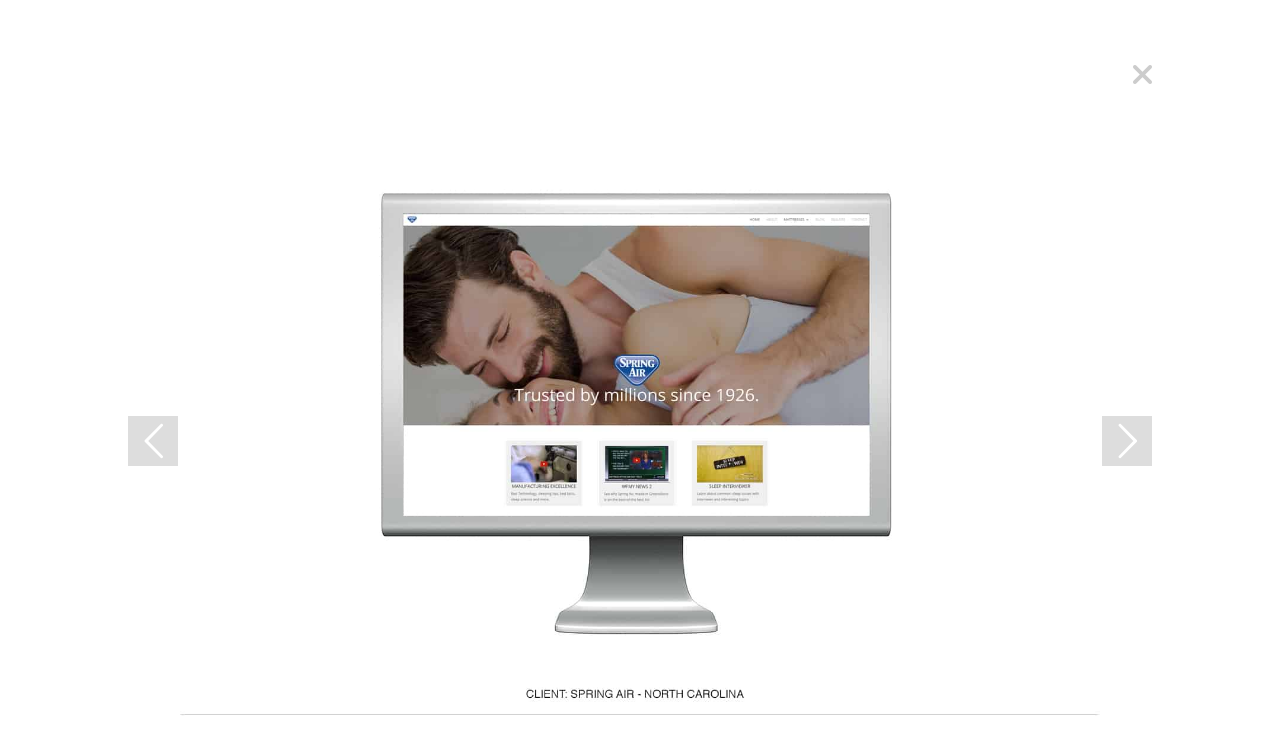

--- FILE ---
content_type: text/html; charset=UTF-8
request_url: https://fusionmarketing.com/websites/
body_size: 16172
content:
<!DOCTYPE html>
<html lang="en-US">
<head>
<meta charset="UTF-8" />
<meta http-equiv="X-UA-Compatible" content="IE=edge">
<link rel="pingback" href="https://fusionmarketing.com/xmlrpc.php" />
<script type="text/javascript">
document.documentElement.className = 'js';
</script>
<title>Websites | Fusion Marketing</title>
<link rel="preconnect" href="https://fonts.gstatic.com" crossorigin /><style id="et-builder-googlefonts-cached-inline">/* Original: https://fonts.googleapis.com/css?family=Oswald:200,300,regular,500,600,700|Source+Sans+Pro:200,200italic,300,300italic,regular,italic,600,600italic,700,700italic,900,900italic&#038;subset=cyrillic,cyrillic-ext,latin,latin-ext,vietnamese,greek,greek-ext&#038;display=swap *//* User Agent: Mozilla/5.0 (Unknown; Linux x86_64) AppleWebKit/538.1 (KHTML, like Gecko) Safari/538.1 Daum/4.1 */@font-face {font-family: 'Oswald';font-style: normal;font-weight: 200;font-display: swap;src: url(https://fonts.gstatic.com/s/oswald/v56/TK3_WkUHHAIjg75cFRf3bXL8LICs13FvgUE.ttf) format('truetype');}@font-face {font-family: 'Oswald';font-style: normal;font-weight: 300;font-display: swap;src: url(https://fonts.gstatic.com/s/oswald/v56/TK3_WkUHHAIjg75cFRf3bXL8LICs169vgUE.ttf) format('truetype');}@font-face {font-family: 'Oswald';font-style: normal;font-weight: 400;font-display: swap;src: url(https://fonts.gstatic.com/s/oswald/v56/TK3_WkUHHAIjg75cFRf3bXL8LICs1_FvgUE.ttf) format('truetype');}@font-face {font-family: 'Oswald';font-style: normal;font-weight: 500;font-display: swap;src: url(https://fonts.gstatic.com/s/oswald/v56/TK3_WkUHHAIjg75cFRf3bXL8LICs18NvgUE.ttf) format('truetype');}@font-face {font-family: 'Oswald';font-style: normal;font-weight: 600;font-display: swap;src: url(https://fonts.gstatic.com/s/oswald/v56/TK3_WkUHHAIjg75cFRf3bXL8LICs1y9ogUE.ttf) format('truetype');}@font-face {font-family: 'Oswald';font-style: normal;font-weight: 700;font-display: swap;src: url(https://fonts.gstatic.com/s/oswald/v56/TK3_WkUHHAIjg75cFRf3bXL8LICs1xZogUE.ttf) format('truetype');}@font-face {font-family: 'Source Sans Pro';font-style: italic;font-weight: 200;font-display: swap;src: url(https://fonts.gstatic.com/s/sourcesanspro/v22/6xKwdSBYKcSV-LCoeQqfX1RYOo3qPZYokRdr.ttf) format('truetype');}@font-face {font-family: 'Source Sans Pro';font-style: italic;font-weight: 300;font-display: swap;src: url(https://fonts.gstatic.com/s/sourcesanspro/v22/6xKwdSBYKcSV-LCoeQqfX1RYOo3qPZZMkhdr.ttf) format('truetype');}@font-face {font-family: 'Source Sans Pro';font-style: italic;font-weight: 400;font-display: swap;src: url(https://fonts.gstatic.com/s/sourcesanspro/v22/6xK1dSBYKcSV-LCoeQqfX1RYOo3qPa7g.ttf) format('truetype');}@font-face {font-family: 'Source Sans Pro';font-style: italic;font-weight: 600;font-display: swap;src: url(https://fonts.gstatic.com/s/sourcesanspro/v22/6xKwdSBYKcSV-LCoeQqfX1RYOo3qPZY4lBdr.ttf) format('truetype');}@font-face {font-family: 'Source Sans Pro';font-style: italic;font-weight: 700;font-display: swap;src: url(https://fonts.gstatic.com/s/sourcesanspro/v22/6xKwdSBYKcSV-LCoeQqfX1RYOo3qPZZclRdr.ttf) format('truetype');}@font-face {font-family: 'Source Sans Pro';font-style: italic;font-weight: 900;font-display: swap;src: url(https://fonts.gstatic.com/s/sourcesanspro/v22/6xKwdSBYKcSV-LCoeQqfX1RYOo3qPZZklxdr.ttf) format('truetype');}@font-face {font-family: 'Source Sans Pro';font-style: normal;font-weight: 200;font-display: swap;src: url(https://fonts.gstatic.com/s/sourcesanspro/v22/6xKydSBYKcSV-LCoeQqfX1RYOo3i94_AkA.ttf) format('truetype');}@font-face {font-family: 'Source Sans Pro';font-style: normal;font-weight: 300;font-display: swap;src: url(https://fonts.gstatic.com/s/sourcesanspro/v22/6xKydSBYKcSV-LCoeQqfX1RYOo3ik4zAkA.ttf) format('truetype');}@font-face {font-family: 'Source Sans Pro';font-style: normal;font-weight: 400;font-display: swap;src: url(https://fonts.gstatic.com/s/sourcesanspro/v22/6xK3dSBYKcSV-LCoeQqfX1RYOo3aPw.ttf) format('truetype');}@font-face {font-family: 'Source Sans Pro';font-style: normal;font-weight: 600;font-display: swap;src: url(https://fonts.gstatic.com/s/sourcesanspro/v22/6xKydSBYKcSV-LCoeQqfX1RYOo3i54rAkA.ttf) format('truetype');}@font-face {font-family: 'Source Sans Pro';font-style: normal;font-weight: 700;font-display: swap;src: url(https://fonts.gstatic.com/s/sourcesanspro/v22/6xKydSBYKcSV-LCoeQqfX1RYOo3ig4vAkA.ttf) format('truetype');}@font-face {font-family: 'Source Sans Pro';font-style: normal;font-weight: 900;font-display: swap;src: url(https://fonts.gstatic.com/s/sourcesanspro/v22/6xKydSBYKcSV-LCoeQqfX1RYOo3iu4nAkA.ttf) format('truetype');}/* User Agent: Mozilla/5.0 (Windows NT 6.1; WOW64; rv:27.0) Gecko/20100101 Firefox/27.0 */@font-face {font-family: 'Oswald';font-style: normal;font-weight: 200;font-display: swap;src: url(https://fonts.gstatic.com/s/oswald/v56/TK3_WkUHHAIjg75cFRf3bXL8LICs13FvgUI.woff) format('woff');}@font-face {font-family: 'Oswald';font-style: normal;font-weight: 300;font-display: swap;src: url(https://fonts.gstatic.com/s/oswald/v56/TK3_WkUHHAIjg75cFRf3bXL8LICs169vgUI.woff) format('woff');}@font-face {font-family: 'Oswald';font-style: normal;font-weight: 400;font-display: swap;src: url(https://fonts.gstatic.com/s/oswald/v56/TK3_WkUHHAIjg75cFRf3bXL8LICs1_FvgUI.woff) format('woff');}@font-face {font-family: 'Oswald';font-style: normal;font-weight: 500;font-display: swap;src: url(https://fonts.gstatic.com/s/oswald/v56/TK3_WkUHHAIjg75cFRf3bXL8LICs18NvgUI.woff) format('woff');}@font-face {font-family: 'Oswald';font-style: normal;font-weight: 600;font-display: swap;src: url(https://fonts.gstatic.com/s/oswald/v56/TK3_WkUHHAIjg75cFRf3bXL8LICs1y9ogUI.woff) format('woff');}@font-face {font-family: 'Oswald';font-style: normal;font-weight: 700;font-display: swap;src: url(https://fonts.gstatic.com/s/oswald/v56/TK3_WkUHHAIjg75cFRf3bXL8LICs1xZogUI.woff) format('woff');}@font-face {font-family: 'Source Sans Pro';font-style: italic;font-weight: 200;font-display: swap;src: url(https://fonts.gstatic.com/s/sourcesanspro/v22/6xKwdSBYKcSV-LCoeQqfX1RYOo3qPZYokRdo.woff) format('woff');}@font-face {font-family: 'Source Sans Pro';font-style: italic;font-weight: 300;font-display: swap;src: url(https://fonts.gstatic.com/s/sourcesanspro/v22/6xKwdSBYKcSV-LCoeQqfX1RYOo3qPZZMkhdo.woff) format('woff');}@font-face {font-family: 'Source Sans Pro';font-style: italic;font-weight: 400;font-display: swap;src: url(https://fonts.gstatic.com/s/sourcesanspro/v22/6xK1dSBYKcSV-LCoeQqfX1RYOo3qPa7j.woff) format('woff');}@font-face {font-family: 'Source Sans Pro';font-style: italic;font-weight: 600;font-display: swap;src: url(https://fonts.gstatic.com/s/sourcesanspro/v22/6xKwdSBYKcSV-LCoeQqfX1RYOo3qPZY4lBdo.woff) format('woff');}@font-face {font-family: 'Source Sans Pro';font-style: italic;font-weight: 700;font-display: swap;src: url(https://fonts.gstatic.com/s/sourcesanspro/v22/6xKwdSBYKcSV-LCoeQqfX1RYOo3qPZZclRdo.woff) format('woff');}@font-face {font-family: 'Source Sans Pro';font-style: italic;font-weight: 900;font-display: swap;src: url(https://fonts.gstatic.com/s/sourcesanspro/v22/6xKwdSBYKcSV-LCoeQqfX1RYOo3qPZZklxdo.woff) format('woff');}@font-face {font-family: 'Source Sans Pro';font-style: normal;font-weight: 200;font-display: swap;src: url(https://fonts.gstatic.com/s/sourcesanspro/v22/6xKydSBYKcSV-LCoeQqfX1RYOo3i94_Akw.woff) format('woff');}@font-face {font-family: 'Source Sans Pro';font-style: normal;font-weight: 300;font-display: swap;src: url(https://fonts.gstatic.com/s/sourcesanspro/v22/6xKydSBYKcSV-LCoeQqfX1RYOo3ik4zAkw.woff) format('woff');}@font-face {font-family: 'Source Sans Pro';font-style: normal;font-weight: 400;font-display: swap;src: url(https://fonts.gstatic.com/s/sourcesanspro/v22/6xK3dSBYKcSV-LCoeQqfX1RYOo3aPA.woff) format('woff');}@font-face {font-family: 'Source Sans Pro';font-style: normal;font-weight: 600;font-display: swap;src: url(https://fonts.gstatic.com/s/sourcesanspro/v22/6xKydSBYKcSV-LCoeQqfX1RYOo3i54rAkw.woff) format('woff');}@font-face {font-family: 'Source Sans Pro';font-style: normal;font-weight: 700;font-display: swap;src: url(https://fonts.gstatic.com/s/sourcesanspro/v22/6xKydSBYKcSV-LCoeQqfX1RYOo3ig4vAkw.woff) format('woff');}@font-face {font-family: 'Source Sans Pro';font-style: normal;font-weight: 900;font-display: swap;src: url(https://fonts.gstatic.com/s/sourcesanspro/v22/6xKydSBYKcSV-LCoeQqfX1RYOo3iu4nAkw.woff) format('woff');}/* User Agent: Mozilla/5.0 (Windows NT 6.3; rv:39.0) Gecko/20100101 Firefox/39.0 */@font-face {font-family: 'Oswald';font-style: normal;font-weight: 200;font-display: swap;src: url(https://fonts.gstatic.com/s/oswald/v56/TK3_WkUHHAIjg75cFRf3bXL8LICs13FvgUQ.woff2) format('woff2');}@font-face {font-family: 'Oswald';font-style: normal;font-weight: 300;font-display: swap;src: url(https://fonts.gstatic.com/s/oswald/v56/TK3_WkUHHAIjg75cFRf3bXL8LICs169vgUQ.woff2) format('woff2');}@font-face {font-family: 'Oswald';font-style: normal;font-weight: 400;font-display: swap;src: url(https://fonts.gstatic.com/s/oswald/v56/TK3_WkUHHAIjg75cFRf3bXL8LICs1_FvgUQ.woff2) format('woff2');}@font-face {font-family: 'Oswald';font-style: normal;font-weight: 500;font-display: swap;src: url(https://fonts.gstatic.com/s/oswald/v56/TK3_WkUHHAIjg75cFRf3bXL8LICs18NvgUQ.woff2) format('woff2');}@font-face {font-family: 'Oswald';font-style: normal;font-weight: 600;font-display: swap;src: url(https://fonts.gstatic.com/s/oswald/v56/TK3_WkUHHAIjg75cFRf3bXL8LICs1y9ogUQ.woff2) format('woff2');}@font-face {font-family: 'Oswald';font-style: normal;font-weight: 700;font-display: swap;src: url(https://fonts.gstatic.com/s/oswald/v56/TK3_WkUHHAIjg75cFRf3bXL8LICs1xZogUQ.woff2) format('woff2');}@font-face {font-family: 'Source Sans Pro';font-style: italic;font-weight: 200;font-display: swap;src: url(https://fonts.gstatic.com/s/sourcesanspro/v22/6xKwdSBYKcSV-LCoeQqfX1RYOo3qPZYokRdu.woff2) format('woff2');}@font-face {font-family: 'Source Sans Pro';font-style: italic;font-weight: 300;font-display: swap;src: url(https://fonts.gstatic.com/s/sourcesanspro/v22/6xKwdSBYKcSV-LCoeQqfX1RYOo3qPZZMkhdu.woff2) format('woff2');}@font-face {font-family: 'Source Sans Pro';font-style: italic;font-weight: 400;font-display: swap;src: url(https://fonts.gstatic.com/s/sourcesanspro/v22/6xK1dSBYKcSV-LCoeQqfX1RYOo3qPa7l.woff2) format('woff2');}@font-face {font-family: 'Source Sans Pro';font-style: italic;font-weight: 600;font-display: swap;src: url(https://fonts.gstatic.com/s/sourcesanspro/v22/6xKwdSBYKcSV-LCoeQqfX1RYOo3qPZY4lBdu.woff2) format('woff2');}@font-face {font-family: 'Source Sans Pro';font-style: italic;font-weight: 700;font-display: swap;src: url(https://fonts.gstatic.com/s/sourcesanspro/v22/6xKwdSBYKcSV-LCoeQqfX1RYOo3qPZZclRdu.woff2) format('woff2');}@font-face {font-family: 'Source Sans Pro';font-style: italic;font-weight: 900;font-display: swap;src: url(https://fonts.gstatic.com/s/sourcesanspro/v22/6xKwdSBYKcSV-LCoeQqfX1RYOo3qPZZklxdu.woff2) format('woff2');}@font-face {font-family: 'Source Sans Pro';font-style: normal;font-weight: 200;font-display: swap;src: url(https://fonts.gstatic.com/s/sourcesanspro/v22/6xKydSBYKcSV-LCoeQqfX1RYOo3i94_AlQ.woff2) format('woff2');}@font-face {font-family: 'Source Sans Pro';font-style: normal;font-weight: 300;font-display: swap;src: url(https://fonts.gstatic.com/s/sourcesanspro/v22/6xKydSBYKcSV-LCoeQqfX1RYOo3ik4zAlQ.woff2) format('woff2');}@font-face {font-family: 'Source Sans Pro';font-style: normal;font-weight: 400;font-display: swap;src: url(https://fonts.gstatic.com/s/sourcesanspro/v22/6xK3dSBYKcSV-LCoeQqfX1RYOo3aOg.woff2) format('woff2');}@font-face {font-family: 'Source Sans Pro';font-style: normal;font-weight: 600;font-display: swap;src: url(https://fonts.gstatic.com/s/sourcesanspro/v22/6xKydSBYKcSV-LCoeQqfX1RYOo3i54rAlQ.woff2) format('woff2');}@font-face {font-family: 'Source Sans Pro';font-style: normal;font-weight: 700;font-display: swap;src: url(https://fonts.gstatic.com/s/sourcesanspro/v22/6xKydSBYKcSV-LCoeQqfX1RYOo3ig4vAlQ.woff2) format('woff2');}@font-face {font-family: 'Source Sans Pro';font-style: normal;font-weight: 900;font-display: swap;src: url(https://fonts.gstatic.com/s/sourcesanspro/v22/6xKydSBYKcSV-LCoeQqfX1RYOo3iu4nAlQ.woff2) format('woff2');}</style><meta name='robots' content='max-image-preview:large' />
<script type="text/javascript">
let jqueryParams=[],jQuery=function(r){return jqueryParams=[...jqueryParams,r],jQuery},$=function(r){return jqueryParams=[...jqueryParams,r],$};window.jQuery=jQuery,window.$=jQuery;let customHeadScripts=!1;jQuery.fn=jQuery.prototype={},$.fn=jQuery.prototype={},jQuery.noConflict=function(r){if(window.jQuery)return jQuery=window.jQuery,$=window.jQuery,customHeadScripts=!0,jQuery.noConflict},jQuery.ready=function(r){jqueryParams=[...jqueryParams,r]},$.ready=function(r){jqueryParams=[...jqueryParams,r]},jQuery.load=function(r){jqueryParams=[...jqueryParams,r]},$.load=function(r){jqueryParams=[...jqueryParams,r]},jQuery.fn.ready=function(r){jqueryParams=[...jqueryParams,r]},$.fn.ready=function(r){jqueryParams=[...jqueryParams,r]};</script><link rel='dns-prefetch' href='//netdna.bootstrapcdn.com' />
<link rel='dns-prefetch' href='//use.fontawesome.com' />
<link rel="alternate" type="application/rss+xml" title="Fusion Marketing &raquo; Feed" href="https://fusionmarketing.com/feed/" />
<link rel="alternate" type="application/rss+xml" title="Fusion Marketing &raquo; Comments Feed" href="https://fusionmarketing.com/comments/feed/" />
<meta content="Divi Child v.1.0" name="generator"/><style id='wp-block-library-theme-inline-css' type='text/css'>
.wp-block-audio :where(figcaption){color:#555;font-size:13px;text-align:center}.is-dark-theme .wp-block-audio :where(figcaption){color:#ffffffa6}.wp-block-audio{margin:0 0 1em}.wp-block-code{border:1px solid #ccc;border-radius:4px;font-family:Menlo,Consolas,monaco,monospace;padding:.8em 1em}.wp-block-embed :where(figcaption){color:#555;font-size:13px;text-align:center}.is-dark-theme .wp-block-embed :where(figcaption){color:#ffffffa6}.wp-block-embed{margin:0 0 1em}.blocks-gallery-caption{color:#555;font-size:13px;text-align:center}.is-dark-theme .blocks-gallery-caption{color:#ffffffa6}:root :where(.wp-block-image figcaption){color:#555;font-size:13px;text-align:center}.is-dark-theme :root :where(.wp-block-image figcaption){color:#ffffffa6}.wp-block-image{margin:0 0 1em}.wp-block-pullquote{border-bottom:4px solid;border-top:4px solid;color:currentColor;margin-bottom:1.75em}.wp-block-pullquote cite,.wp-block-pullquote footer,.wp-block-pullquote__citation{color:currentColor;font-size:.8125em;font-style:normal;text-transform:uppercase}.wp-block-quote{border-left:.25em solid;margin:0 0 1.75em;padding-left:1em}.wp-block-quote cite,.wp-block-quote footer{color:currentColor;font-size:.8125em;font-style:normal;position:relative}.wp-block-quote:where(.has-text-align-right){border-left:none;border-right:.25em solid;padding-left:0;padding-right:1em}.wp-block-quote:where(.has-text-align-center){border:none;padding-left:0}.wp-block-quote.is-large,.wp-block-quote.is-style-large,.wp-block-quote:where(.is-style-plain){border:none}.wp-block-search .wp-block-search__label{font-weight:700}.wp-block-search__button{border:1px solid #ccc;padding:.375em .625em}:where(.wp-block-group.has-background){padding:1.25em 2.375em}.wp-block-separator.has-css-opacity{opacity:.4}.wp-block-separator{border:none;border-bottom:2px solid;margin-left:auto;margin-right:auto}.wp-block-separator.has-alpha-channel-opacity{opacity:1}.wp-block-separator:not(.is-style-wide):not(.is-style-dots){width:100px}.wp-block-separator.has-background:not(.is-style-dots){border-bottom:none;height:1px}.wp-block-separator.has-background:not(.is-style-wide):not(.is-style-dots){height:2px}.wp-block-table{margin:0 0 1em}.wp-block-table td,.wp-block-table th{word-break:normal}.wp-block-table :where(figcaption){color:#555;font-size:13px;text-align:center}.is-dark-theme .wp-block-table :where(figcaption){color:#ffffffa6}.wp-block-video :where(figcaption){color:#555;font-size:13px;text-align:center}.is-dark-theme .wp-block-video :where(figcaption){color:#ffffffa6}.wp-block-video{margin:0 0 1em}:root :where(.wp-block-template-part.has-background){margin-bottom:0;margin-top:0;padding:1.25em 2.375em}
</style>
<!-- <link rel='stylesheet' id='font-awesome-svg-styles-css' href='https://fusionmarketing.com/wp-content/uploads/font-awesome/v6.1.1/css/svg-with-js.css' type='text/css' media='all' /> -->
<link rel="stylesheet" type="text/css" href="//fusionmarketing.com/wp-content/cache/wpfc-minified/qk8x7u4w/9mqi7.css" media="all"/>
<style id='font-awesome-svg-styles-inline-css' type='text/css'>
.wp-block-font-awesome-icon svg::before,
.wp-rich-text-font-awesome-icon svg::before {content: unset;}
</style>
<style id='global-styles-inline-css' type='text/css'>
:root{--wp--preset--aspect-ratio--square: 1;--wp--preset--aspect-ratio--4-3: 4/3;--wp--preset--aspect-ratio--3-4: 3/4;--wp--preset--aspect-ratio--3-2: 3/2;--wp--preset--aspect-ratio--2-3: 2/3;--wp--preset--aspect-ratio--16-9: 16/9;--wp--preset--aspect-ratio--9-16: 9/16;--wp--preset--color--black: #000000;--wp--preset--color--cyan-bluish-gray: #abb8c3;--wp--preset--color--white: #ffffff;--wp--preset--color--pale-pink: #f78da7;--wp--preset--color--vivid-red: #cf2e2e;--wp--preset--color--luminous-vivid-orange: #ff6900;--wp--preset--color--luminous-vivid-amber: #fcb900;--wp--preset--color--light-green-cyan: #7bdcb5;--wp--preset--color--vivid-green-cyan: #00d084;--wp--preset--color--pale-cyan-blue: #8ed1fc;--wp--preset--color--vivid-cyan-blue: #0693e3;--wp--preset--color--vivid-purple: #9b51e0;--wp--preset--gradient--vivid-cyan-blue-to-vivid-purple: linear-gradient(135deg,rgba(6,147,227,1) 0%,rgb(155,81,224) 100%);--wp--preset--gradient--light-green-cyan-to-vivid-green-cyan: linear-gradient(135deg,rgb(122,220,180) 0%,rgb(0,208,130) 100%);--wp--preset--gradient--luminous-vivid-amber-to-luminous-vivid-orange: linear-gradient(135deg,rgba(252,185,0,1) 0%,rgba(255,105,0,1) 100%);--wp--preset--gradient--luminous-vivid-orange-to-vivid-red: linear-gradient(135deg,rgba(255,105,0,1) 0%,rgb(207,46,46) 100%);--wp--preset--gradient--very-light-gray-to-cyan-bluish-gray: linear-gradient(135deg,rgb(238,238,238) 0%,rgb(169,184,195) 100%);--wp--preset--gradient--cool-to-warm-spectrum: linear-gradient(135deg,rgb(74,234,220) 0%,rgb(151,120,209) 20%,rgb(207,42,186) 40%,rgb(238,44,130) 60%,rgb(251,105,98) 80%,rgb(254,248,76) 100%);--wp--preset--gradient--blush-light-purple: linear-gradient(135deg,rgb(255,206,236) 0%,rgb(152,150,240) 100%);--wp--preset--gradient--blush-bordeaux: linear-gradient(135deg,rgb(254,205,165) 0%,rgb(254,45,45) 50%,rgb(107,0,62) 100%);--wp--preset--gradient--luminous-dusk: linear-gradient(135deg,rgb(255,203,112) 0%,rgb(199,81,192) 50%,rgb(65,88,208) 100%);--wp--preset--gradient--pale-ocean: linear-gradient(135deg,rgb(255,245,203) 0%,rgb(182,227,212) 50%,rgb(51,167,181) 100%);--wp--preset--gradient--electric-grass: linear-gradient(135deg,rgb(202,248,128) 0%,rgb(113,206,126) 100%);--wp--preset--gradient--midnight: linear-gradient(135deg,rgb(2,3,129) 0%,rgb(40,116,252) 100%);--wp--preset--font-size--small: 13px;--wp--preset--font-size--medium: 20px;--wp--preset--font-size--large: 36px;--wp--preset--font-size--x-large: 42px;--wp--preset--spacing--20: 0.44rem;--wp--preset--spacing--30: 0.67rem;--wp--preset--spacing--40: 1rem;--wp--preset--spacing--50: 1.5rem;--wp--preset--spacing--60: 2.25rem;--wp--preset--spacing--70: 3.38rem;--wp--preset--spacing--80: 5.06rem;--wp--preset--shadow--natural: 6px 6px 9px rgba(0, 0, 0, 0.2);--wp--preset--shadow--deep: 12px 12px 50px rgba(0, 0, 0, 0.4);--wp--preset--shadow--sharp: 6px 6px 0px rgba(0, 0, 0, 0.2);--wp--preset--shadow--outlined: 6px 6px 0px -3px rgba(255, 255, 255, 1), 6px 6px rgba(0, 0, 0, 1);--wp--preset--shadow--crisp: 6px 6px 0px rgba(0, 0, 0, 1);}:root { --wp--style--global--content-size: 823px;--wp--style--global--wide-size: 1080px; }:where(body) { margin: 0; }.wp-site-blocks > .alignleft { float: left; margin-right: 2em; }.wp-site-blocks > .alignright { float: right; margin-left: 2em; }.wp-site-blocks > .aligncenter { justify-content: center; margin-left: auto; margin-right: auto; }:where(.is-layout-flex){gap: 0.5em;}:where(.is-layout-grid){gap: 0.5em;}.is-layout-flow > .alignleft{float: left;margin-inline-start: 0;margin-inline-end: 2em;}.is-layout-flow > .alignright{float: right;margin-inline-start: 2em;margin-inline-end: 0;}.is-layout-flow > .aligncenter{margin-left: auto !important;margin-right: auto !important;}.is-layout-constrained > .alignleft{float: left;margin-inline-start: 0;margin-inline-end: 2em;}.is-layout-constrained > .alignright{float: right;margin-inline-start: 2em;margin-inline-end: 0;}.is-layout-constrained > .aligncenter{margin-left: auto !important;margin-right: auto !important;}.is-layout-constrained > :where(:not(.alignleft):not(.alignright):not(.alignfull)){max-width: var(--wp--style--global--content-size);margin-left: auto !important;margin-right: auto !important;}.is-layout-constrained > .alignwide{max-width: var(--wp--style--global--wide-size);}body .is-layout-flex{display: flex;}.is-layout-flex{flex-wrap: wrap;align-items: center;}.is-layout-flex > :is(*, div){margin: 0;}body .is-layout-grid{display: grid;}.is-layout-grid > :is(*, div){margin: 0;}body{padding-top: 0px;padding-right: 0px;padding-bottom: 0px;padding-left: 0px;}:root :where(.wp-element-button, .wp-block-button__link){background-color: #32373c;border-width: 0;color: #fff;font-family: inherit;font-size: inherit;line-height: inherit;padding: calc(0.667em + 2px) calc(1.333em + 2px);text-decoration: none;}.has-black-color{color: var(--wp--preset--color--black) !important;}.has-cyan-bluish-gray-color{color: var(--wp--preset--color--cyan-bluish-gray) !important;}.has-white-color{color: var(--wp--preset--color--white) !important;}.has-pale-pink-color{color: var(--wp--preset--color--pale-pink) !important;}.has-vivid-red-color{color: var(--wp--preset--color--vivid-red) !important;}.has-luminous-vivid-orange-color{color: var(--wp--preset--color--luminous-vivid-orange) !important;}.has-luminous-vivid-amber-color{color: var(--wp--preset--color--luminous-vivid-amber) !important;}.has-light-green-cyan-color{color: var(--wp--preset--color--light-green-cyan) !important;}.has-vivid-green-cyan-color{color: var(--wp--preset--color--vivid-green-cyan) !important;}.has-pale-cyan-blue-color{color: var(--wp--preset--color--pale-cyan-blue) !important;}.has-vivid-cyan-blue-color{color: var(--wp--preset--color--vivid-cyan-blue) !important;}.has-vivid-purple-color{color: var(--wp--preset--color--vivid-purple) !important;}.has-black-background-color{background-color: var(--wp--preset--color--black) !important;}.has-cyan-bluish-gray-background-color{background-color: var(--wp--preset--color--cyan-bluish-gray) !important;}.has-white-background-color{background-color: var(--wp--preset--color--white) !important;}.has-pale-pink-background-color{background-color: var(--wp--preset--color--pale-pink) !important;}.has-vivid-red-background-color{background-color: var(--wp--preset--color--vivid-red) !important;}.has-luminous-vivid-orange-background-color{background-color: var(--wp--preset--color--luminous-vivid-orange) !important;}.has-luminous-vivid-amber-background-color{background-color: var(--wp--preset--color--luminous-vivid-amber) !important;}.has-light-green-cyan-background-color{background-color: var(--wp--preset--color--light-green-cyan) !important;}.has-vivid-green-cyan-background-color{background-color: var(--wp--preset--color--vivid-green-cyan) !important;}.has-pale-cyan-blue-background-color{background-color: var(--wp--preset--color--pale-cyan-blue) !important;}.has-vivid-cyan-blue-background-color{background-color: var(--wp--preset--color--vivid-cyan-blue) !important;}.has-vivid-purple-background-color{background-color: var(--wp--preset--color--vivid-purple) !important;}.has-black-border-color{border-color: var(--wp--preset--color--black) !important;}.has-cyan-bluish-gray-border-color{border-color: var(--wp--preset--color--cyan-bluish-gray) !important;}.has-white-border-color{border-color: var(--wp--preset--color--white) !important;}.has-pale-pink-border-color{border-color: var(--wp--preset--color--pale-pink) !important;}.has-vivid-red-border-color{border-color: var(--wp--preset--color--vivid-red) !important;}.has-luminous-vivid-orange-border-color{border-color: var(--wp--preset--color--luminous-vivid-orange) !important;}.has-luminous-vivid-amber-border-color{border-color: var(--wp--preset--color--luminous-vivid-amber) !important;}.has-light-green-cyan-border-color{border-color: var(--wp--preset--color--light-green-cyan) !important;}.has-vivid-green-cyan-border-color{border-color: var(--wp--preset--color--vivid-green-cyan) !important;}.has-pale-cyan-blue-border-color{border-color: var(--wp--preset--color--pale-cyan-blue) !important;}.has-vivid-cyan-blue-border-color{border-color: var(--wp--preset--color--vivid-cyan-blue) !important;}.has-vivid-purple-border-color{border-color: var(--wp--preset--color--vivid-purple) !important;}.has-vivid-cyan-blue-to-vivid-purple-gradient-background{background: var(--wp--preset--gradient--vivid-cyan-blue-to-vivid-purple) !important;}.has-light-green-cyan-to-vivid-green-cyan-gradient-background{background: var(--wp--preset--gradient--light-green-cyan-to-vivid-green-cyan) !important;}.has-luminous-vivid-amber-to-luminous-vivid-orange-gradient-background{background: var(--wp--preset--gradient--luminous-vivid-amber-to-luminous-vivid-orange) !important;}.has-luminous-vivid-orange-to-vivid-red-gradient-background{background: var(--wp--preset--gradient--luminous-vivid-orange-to-vivid-red) !important;}.has-very-light-gray-to-cyan-bluish-gray-gradient-background{background: var(--wp--preset--gradient--very-light-gray-to-cyan-bluish-gray) !important;}.has-cool-to-warm-spectrum-gradient-background{background: var(--wp--preset--gradient--cool-to-warm-spectrum) !important;}.has-blush-light-purple-gradient-background{background: var(--wp--preset--gradient--blush-light-purple) !important;}.has-blush-bordeaux-gradient-background{background: var(--wp--preset--gradient--blush-bordeaux) !important;}.has-luminous-dusk-gradient-background{background: var(--wp--preset--gradient--luminous-dusk) !important;}.has-pale-ocean-gradient-background{background: var(--wp--preset--gradient--pale-ocean) !important;}.has-electric-grass-gradient-background{background: var(--wp--preset--gradient--electric-grass) !important;}.has-midnight-gradient-background{background: var(--wp--preset--gradient--midnight) !important;}.has-small-font-size{font-size: var(--wp--preset--font-size--small) !important;}.has-medium-font-size{font-size: var(--wp--preset--font-size--medium) !important;}.has-large-font-size{font-size: var(--wp--preset--font-size--large) !important;}.has-x-large-font-size{font-size: var(--wp--preset--font-size--x-large) !important;}
:where(.wp-block-post-template.is-layout-flex){gap: 1.25em;}:where(.wp-block-post-template.is-layout-grid){gap: 1.25em;}
:where(.wp-block-columns.is-layout-flex){gap: 2em;}:where(.wp-block-columns.is-layout-grid){gap: 2em;}
:root :where(.wp-block-pullquote){font-size: 1.5em;line-height: 1.6;}
</style>
<!-- <link rel='stylesheet' id='dica-lightbox-styles-css' href='https://fusionmarketing.com/wp-content/plugins/dg-carousel/styles/light-box-styles.css' type='text/css' media='all' /> -->
<!-- <link rel='stylesheet' id='swipe-style-css' href='https://fusionmarketing.com/wp-content/plugins/dg-carousel/styles/swiper.min.css' type='text/css' media='all' /> -->
<!-- <link rel='stylesheet' id='preloader-plus-css' href='https://fusionmarketing.com/wp-content/plugins/preloader-plus/assets/css/preloader-plus.min.css' type='text/css' media='all' /> -->
<link rel="stylesheet" type="text/css" href="//fusionmarketing.com/wp-content/cache/wpfc-minified/eqn9aqys/c3qvb.css" media="all"/>
<style id='preloader-plus-inline-css' type='text/css'>
.preloader-plus {background-color: #ffffff; }body.complete > *:not(.preloader-plus),.preloader-plus {transition-duration: 1000ms,1000ms,0s; }.preloader-plus * {color: #65615F; }.preloader-plus.complete {opacity: 0; transform:  scale(1); transition-delay: 0s,0s,1000ms; }.preloader-plus .preloader-site-title {font-weight: bold; font-size: 50px; text-transform: none; }.preloader-plus #preloader-counter {font-weight: bold; font-size: 24px; }.preloader-plus .preloader-plus-custom-content {font-weight: bold; font-size: 24px; text-transform: none; }.preloader-plus-default-icons {width: 80px; height: 80px; }.preloader-plus .preloader-custom-img {animation: preloader-none 1500ms linear infinite; width: 250px; }.preloader-plus .prog-bar {height: 5px; background-color: #dd3333; }.preloader-plus .prog-bar-bg {height: 5px; background-color: #919191; }.preloader-plus .prog-bar-wrapper {top: 0; padding-top: 0; width: 100%; }
</style>
<style id='spai-fadein-inline-css' type='text/css'>
img[data-spai]{opacity: 0;} div.woocommerce-product-gallery img[data-spai]{opacity: 1;} img[data-spai-egr],img[data-spai-lazy-loaded],img[data-spai-upd] {transition: opacity .5s linear .2s;-webkit-transition: opacity .5s linear .2s;-moz-transition: opacity .5s linear .2s;-o-transition: opacity .5s linear .2s; opacity: 1;}
</style>
<!-- <link rel='stylesheet' id='testimonial-rotator-style-css' href='https://fusionmarketing.com/wp-content/plugins/testimonial-rotator/testimonial-rotator-style.css' type='text/css' media='all' /> -->
<link rel="stylesheet" type="text/css" href="//fusionmarketing.com/wp-content/cache/wpfc-minified/qhzifvft/c3qvb.css" media="all"/>
<link rel='stylesheet' id='font-awesome-css' href='//netdna.bootstrapcdn.com/font-awesome/latest/css/font-awesome.min.css' type='text/css' media='all' />
<link rel='stylesheet' id='font-awesome-official-css' href='https://use.fontawesome.com/releases/v6.1.1/css/all.css' type='text/css' media='all' integrity="sha384-/frq1SRXYH/bSyou/HUp/hib7RVN1TawQYja658FEOodR/FQBKVqT9Ol+Oz3Olq5" crossorigin="anonymous" />
<!-- <link rel='stylesheet' id='divi-carousel-styles-css' href='https://fusionmarketing.com/wp-content/plugins/dg-carousel/styles/style.min.css' type='text/css' media='all' /> -->
<!-- <link rel='stylesheet' id='revslider-divi-styles-css' href='https://fusionmarketing.com/wp-content/plugins/revslider/admin/includes/shortcode_generator/divi/styles/style.min.css' type='text/css' media='all' /> -->
<!-- <link rel='stylesheet' id='eticonfont-styles-css' href='https://fusionmarketing.com/wp-content/plugins/elegant-themes-icons/assets/css/etfonts-style.css' type='text/css' media='all' /> -->
<!-- <link rel='stylesheet' id='popup-maker-site-css' href='//fusionmarketing.com/wp-content/uploads/pum/pum-site-styles.css?generated=1742913581&#038;ver=1.20.4' type='text/css' media='all' /> -->
<!-- <link rel='stylesheet' id='divi-style-parent-css' href='https://fusionmarketing.com/wp-content/themes/Divi/style-static.min.css' type='text/css' media='all' /> -->
<!-- <link rel='stylesheet' id='divi-style-pum-css' href='https://fusionmarketing.com/wp-content/themes/divi-taylorsolutions/style.css' type='text/css' media='all' /> -->
<link rel="stylesheet" type="text/css" href="//fusionmarketing.com/wp-content/cache/wpfc-minified/1b52o5c8/9mqi7.css" media="all"/>
<link rel='stylesheet' id='font-awesome-official-v4shim-css' href='https://use.fontawesome.com/releases/v6.1.1/css/v4-shims.css' type='text/css' media='all' integrity="sha384-4Jczmr1SlicmtiAiHGxwWtSzLJAS97HzJsKGqfC0JtZktLrPXIux1u6GJNVRRqiN" crossorigin="anonymous" />
<script src='//fusionmarketing.com/wp-content/cache/wpfc-minified/2qtns2bs/c3qvb.js' type="text/javascript"></script>
<!-- <script type="text/javascript" src="https://fusionmarketing.com/wp-includes/js/jquery/jquery.min.js" id="jquery-core-js"></script> -->
<!-- <script type="text/javascript" src="https://fusionmarketing.com/wp-includes/js/jquery/jquery-migrate.min.js" id="jquery-migrate-js"></script> -->
<script type="text/javascript" id="jquery-js-after">
/* <![CDATA[ */
jqueryParams.length&&$.each(jqueryParams,function(e,r){if("function"==typeof r){var n=String(r);n.replace("$","jQuery");var a=new Function("return "+n)();$(document).ready(a)}});
/* ]]> */
</script>
<script type="text/javascript" id="preloader-plus-js-extra">
/* <![CDATA[ */
var preloader_plus = {"animation_delay":"500","animation_duration":"1000"};
/* ]]> */
</script>
<script src='//fusionmarketing.com/wp-content/cache/wpfc-minified/1s6uyjoy/c3qvb.js' type="text/javascript"></script>
<!-- <script type="text/javascript" src="https://fusionmarketing.com/wp-content/plugins/preloader-plus//assets/js/preloader-plus.min.js" id="preloader-plus-js"></script> -->
<!-- <script type="text/javascript" src="https://fusionmarketing.com/wp-content/plugins/testimonial-rotator/js/jquery.cycletwo.js" id="cycletwo-js"></script> -->
<!-- <script type="text/javascript" src="https://fusionmarketing.com/wp-content/plugins/testimonial-rotator/js/jquery.cycletwo.addons.js" id="cycletwo-addons-js"></script> -->
<link rel="https://api.w.org/" href="https://fusionmarketing.com/wp-json/" /><link rel="alternate" title="JSON" type="application/json" href="https://fusionmarketing.com/wp-json/wp/v2/pages/1016" /><link rel="EditURI" type="application/rsd+xml" title="RSD" href="https://fusionmarketing.com/xmlrpc.php?rsd" />
<meta name="generator" content="WordPress 6.7.2" />
<link rel="canonical" href="https://fusionmarketing.com/websites/" />
<link rel='shortlink' href='https://fusionmarketing.com/?p=1016' />
<link rel="alternate" title="oEmbed (JSON)" type="application/json+oembed" href="https://fusionmarketing.com/wp-json/oembed/1.0/embed?url=https%3A%2F%2Ffusionmarketing.com%2Fwebsites%2F" />
<link rel="alternate" title="oEmbed (XML)" type="text/xml+oembed" href="https://fusionmarketing.com/wp-json/oembed/1.0/embed?url=https%3A%2F%2Ffusionmarketing.com%2Fwebsites%2F&#038;format=xml" />
<script type="text/javascript">
(function(url){
if(/(?:Chrome\/26\.0\.1410\.63 Safari\/537\.31|WordfenceTestMonBot)/.test(navigator.userAgent)){ return; }
var addEvent = function(evt, handler) {
if (window.addEventListener) {
document.addEventListener(evt, handler, false);
} else if (window.attachEvent) {
document.attachEvent('on' + evt, handler);
}
};
var removeEvent = function(evt, handler) {
if (window.removeEventListener) {
document.removeEventListener(evt, handler, false);
} else if (window.detachEvent) {
document.detachEvent('on' + evt, handler);
}
};
var evts = 'contextmenu dblclick drag dragend dragenter dragleave dragover dragstart drop keydown keypress keyup mousedown mousemove mouseout mouseover mouseup mousewheel scroll'.split(' ');
var logHuman = function() {
if (window.wfLogHumanRan) { return; }
window.wfLogHumanRan = true;
var wfscr = document.createElement('script');
wfscr.type = 'text/javascript';
wfscr.async = true;
wfscr.src = url + '&r=' + Math.random();
(document.getElementsByTagName('head')[0]||document.getElementsByTagName('body')[0]).appendChild(wfscr);
for (var i = 0; i < evts.length; i++) {
removeEvent(evts[i], logHuman);
}
};
for (var i = 0; i < evts.length; i++) {
addEvent(evts[i], logHuman);
}
})('//fusionmarketing.com/?wordfence_lh=1&hid=B86C8AB9EC1B98B731FF86D394154A2A');
</script><meta name="viewport" content="width=device-width, initial-scale=1.0, maximum-scale=1.0, user-scalable=0" /><meta name="generator" content="Powered by Slider Revolution 6.6.16 - responsive, Mobile-Friendly Slider Plugin for WordPress with comfortable drag and drop interface." />
<script src='https://www.google.com/recaptcha/api.js'></script>
<!-- Global site tag (gtag.js) - Google Analytics -->
<script async src="https://www.googletagmanager.com/gtag/js?id=UA-135692427-1"></script>
<script>
window.dataLayer = window.dataLayer || [];
function gtag(){dataLayer.push(arguments);}
gtag('js', new Date());
gtag('config', 'UA-135692427-1');
</script>
<link rel="icon" href="https://cdn.shortpixel.ai/spai/q_lossy+ret_img+to_webp/fusionmarketing.com/wp-content/uploads/2019/11/cropped-Fusion-logo-3D-BALL-LOGO-2017-4-32x32.png" data-spai-egr="1" sizes="32x32" />
<link rel="icon" href="https://cdn.shortpixel.ai/spai/q_lossy+ret_img+to_webp/fusionmarketing.com/wp-content/uploads/2019/11/cropped-Fusion-logo-3D-BALL-LOGO-2017-4-192x192.png" data-spai-egr="1" sizes="192x192" />
<link rel="apple-touch-icon" href="https://cdn.shortpixel.ai/spai/q_lossy+ret_img+to_webp/fusionmarketing.com/wp-content/uploads/2019/11/cropped-Fusion-logo-3D-BALL-LOGO-2017-4-180x180.png" data-spai-egr="1" />
<meta name="msapplication-TileImage" content="https://fusionmarketing.com/wp-content/uploads/2019/11/cropped-Fusion-logo-3D-BALL-LOGO-2017-4-270x270.png" />
<script>function setREVStartSize(e){
//window.requestAnimationFrame(function() {
window.RSIW = window.RSIW===undefined ? window.innerWidth : window.RSIW;
window.RSIH = window.RSIH===undefined ? window.innerHeight : window.RSIH;
try {
var pw = document.getElementById(e.c).parentNode.offsetWidth,
newh;
pw = pw===0 || isNaN(pw) || (e.l=="fullwidth" || e.layout=="fullwidth") ? window.RSIW : pw;
e.tabw = e.tabw===undefined ? 0 : parseInt(e.tabw);
e.thumbw = e.thumbw===undefined ? 0 : parseInt(e.thumbw);
e.tabh = e.tabh===undefined ? 0 : parseInt(e.tabh);
e.thumbh = e.thumbh===undefined ? 0 : parseInt(e.thumbh);
e.tabhide = e.tabhide===undefined ? 0 : parseInt(e.tabhide);
e.thumbhide = e.thumbhide===undefined ? 0 : parseInt(e.thumbhide);
e.mh = e.mh===undefined || e.mh=="" || e.mh==="auto" ? 0 : parseInt(e.mh,0);
if(e.layout==="fullscreen" || e.l==="fullscreen")
newh = Math.max(e.mh,window.RSIH);
else{
e.gw = Array.isArray(e.gw) ? e.gw : [e.gw];
for (var i in e.rl) if (e.gw[i]===undefined || e.gw[i]===0) e.gw[i] = e.gw[i-1];
e.gh = e.el===undefined || e.el==="" || (Array.isArray(e.el) && e.el.length==0)? e.gh : e.el;
e.gh = Array.isArray(e.gh) ? e.gh : [e.gh];
for (var i in e.rl) if (e.gh[i]===undefined || e.gh[i]===0) e.gh[i] = e.gh[i-1];
var nl = new Array(e.rl.length),
ix = 0,
sl;
e.tabw = e.tabhide>=pw ? 0 : e.tabw;
e.thumbw = e.thumbhide>=pw ? 0 : e.thumbw;
e.tabh = e.tabhide>=pw ? 0 : e.tabh;
e.thumbh = e.thumbhide>=pw ? 0 : e.thumbh;
for (var i in e.rl) nl[i] = e.rl[i]<window.RSIW ? 0 : e.rl[i];
sl = nl[0];
for (var i in nl) if (sl>nl[i] && nl[i]>0) { sl = nl[i]; ix=i;}
var m = pw>(e.gw[ix]+e.tabw+e.thumbw) ? 1 : (pw-(e.tabw+e.thumbw)) / (e.gw[ix]);
newh =  (e.gh[ix] * m) + (e.tabh + e.thumbh);
}
var el = document.getElementById(e.c);
if (el!==null && el) el.style.height = newh+"px";
el = document.getElementById(e.c+"_wrapper");
if (el!==null && el) {
el.style.height = newh+"px";
el.style.display = "block";
}
} catch(e){
console.log("Failure at Presize of Slider:" + e)
}
//});
};</script>
<!-- <link rel="stylesheet" id="et-core-unified-1016-cached-inline-styles" href="https://fusionmarketing.com/wp-content/et-cache/1016/et-core-unified-1016.min.css?ver=1748848822" /> --><!-- <link rel="stylesheet" id="et-core-unified-deferred-1016-cached-inline-styles" href="https://fusionmarketing.com/wp-content/et-cache/1016/et-core-unified-deferred-1016.min.css?ver=1748848822" /> -->
<link rel="stylesheet" type="text/css" href="//fusionmarketing.com/wp-content/cache/wpfc-minified/fs2k80h1/ddov5.css" media="all"/><link href="https://cdn.shortpixel.ai" rel="preconnect" crossorigin></head>
<body class="page-template-default page page-id-1016 et_pb_button_helper_class et_transparent_nav et_fixed_nav et_show_nav et_hide_fixed_logo et_primary_nav_dropdown_animation_fade et_secondary_nav_dropdown_animation_fade et_header_style_centered et_pb_footer_columns4 et_cover_background et_pb_gutter osx et_pb_gutters3 et_pb_pagebuilder_layout et_no_sidebar et_divi_theme et-db">
<div id="page-container">
<header id="main-header" data-height-onload="66">
<div class="container clearfix et_menu_container">
<div class="logo_container">
<span class="logo_helper"></span>
<a href="https://fusionmarketing.com/">
<img src="[data-uri]" data-spai="1" width="399" height="57" alt="Fusion Marketing" id="logo" data-height-percentage="54" />
</a>
</div>
<div id="et-top-navigation" data-height="66" data-fixed-height="40">
<nav id="top-menu-nav">
<ul id="top-menu" class="nav">
<li ><a href="https://fusionmarketing.com/">Home</a></li>
<li class="page_item page-item-992"><a href="https://fusionmarketing.com/brand-identity/">Brand Identity</a></li>
<li class="page_item page-item-984"><a href="https://fusionmarketing.com/brochures/">Brochures</a></li>
<li class="page_item page-item-970"><a href="https://fusionmarketing.com/catalogs/">Catalogs</a></li>
<li class="page_item page-item-74"><a href="https://fusionmarketing.com/">Home</a></li>
<li class="page_item page-item-995"><a href="https://fusionmarketing.com/packaging-and-displays/">Packaging and Displays</a></li>
<li class="page_item page-item-1001"><a href="https://fusionmarketing.com/photography/">Photography</a></li>
<li class="page_item page-item-988"><a href="https://fusionmarketing.com/print-advertising/">Print Advertising</a></li>
<li class="page_item page-item-998"><a href="https://fusionmarketing.com/showroom-graphics/">Showroom Graphics</a></li>
<li class="page_item page-item-1016 current_page_item"><a href="https://fusionmarketing.com/websites/" aria-current="page">Websites</a></li>
</ul>
</nav>
<div id="et_top_search">
<span id="et_search_icon"></span>
</div>
<div id="et_mobile_nav_menu">
<div class="mobile_nav closed">
<span class="select_page">Select Page</span>
<span class="mobile_menu_bar mobile_menu_bar_toggle"></span>
</div>
</div>				</div> <!-- #et-top-navigation -->
</div> <!-- .container -->
<div class="et_search_outer">
<div class="container et_search_form_container">
<form role="search" method="get" class="et-search-form" action="https://fusionmarketing.com/">
<input type="search" class="et-search-field" placeholder="Search &hellip;" value="" name="s" title="Search for:" />					</form>
<span class="et_close_search_field"></span>
</div>
</div>
</header> <!-- #main-header -->
<div id="et-main-area">
<div id="main-content">
<article id="post-1016" class="post-1016 page type-page status-publish hentry">
<div class="entry-content">
<div class="et-l et-l--post">
<div class="et_builder_inner_content et_pb_gutters3"><div class="et_pb_section et_pb_section_0 et_section_regular" data-padding="0px|||" >
<div class="et_pb_row et_pb_row_0">
<div class="et_pb_column et_pb_column_4_4 et_pb_column_0  et_pb_css_mix_blend_mode_passthrough et-last-child">
<div class="et_pb_module et_pb_code et_pb_code_0">
<div class="et_pb_code_inner"><a style="color:#cccccc;font-size:30px; text-align:right; display:block;" href="https://fusionmarketing.com/#work"><i class="fa-solid fa-xmark"></i></a>
<!-- START web REVOLUTION SLIDER 6.6.16 --><p class="rs-p-wp-fix"></p>
<rs-module-wrap id="rev_slider_20_1_wrapper" data-source="gallery" style="visibility:hidden;background:transparent;padding:0;margin:0px auto;margin-top:0;margin-bottom:0;">
<rs-module id="rev_slider_20_1" style="" data-version="6.6.16">
<rs-slides style="overflow: hidden; position: absolute;">
<rs-slide style="position: absolute;" data-key="rs-560" data-title="Slide" data-thumb="//fusionmarketing.com/wp-content/uploads/2019/01/alfresco-100x50.jpg" data-link="//alfrescogrills.com/" data-tag="l" data-target="_blank" data-seoz="front" data-anim="adpr:false;" data-in="o:0;" data-out="a:false;">
<img decoding="async" src="//fusionmarketing.com/wp-content/plugins/revslider/public/assets/assets/dummy.png" alt="" title="Websites" class="rev-slidebg tp-rs-img rs-lazyload" data-lazyload="https://cdn.shortpixel.ai/spai/q_lossy+ret_img+to_webp/fusionmarketing.com/wp-content/uploads/2019/01/alfresco.jpg" data-spai-egr="1" data-no-retina>
<!---->						</rs-slide>
<rs-slide style="position: absolute;" data-key="rs-552" data-title="Slide" data-thumb="//fusionmarketing.com/wp-content/uploads/2017/08/web_3-100x50.jpg" data-link="//www.springairusa.com" data-tag="l" data-target="_blank" data-seoz="front" data-anim="adpr:false;">
<img decoding="async" src="//fusionmarketing.com/wp-content/plugins/revslider/public/assets/assets/dummy.png" alt="" title="Websites" class="rev-slidebg tp-rs-img rs-lazyload" data-lazyload="https://cdn.shortpixel.ai/spai/q_lossy+ret_img+to_webp/fusionmarketing.com/wp-content/uploads/2017/08/web_3.jpg" data-spai-egr="1" data-no-retina>
<!---->						</rs-slide>
<rs-slide style="position: absolute;" data-key="rs-561" data-title="Slide" data-thumb="//fusionmarketing.com/wp-content/uploads/2017/08/web_3-100x50.jpg" data-link="//www.springairusa.com" data-tag="l" data-target="_blank" data-seoz="front" data-anim="adpr:false;">
<img decoding="async" src="//fusionmarketing.com/wp-content/plugins/revslider/public/assets/assets/dummy.png" alt="" title="Websites" class="rev-slidebg tp-rs-img rs-lazyload" data-lazyload="https://cdn.shortpixel.ai/spai/q_lossy+ret_img+to_webp/fusionmarketing.com/wp-content/uploads/2017/08/web_3.jpg" data-spai-egr="1" data-no-retina>
<!---->						</rs-slide>
</rs-slides>
</rs-module>
<script>
setREVStartSize({c: 'rev_slider_20_1',rl:[1240,1024,778,480],el:[1184],gw:[1728],gh:[1184],type:'carousel',justify:'',layout:'fullwidth',mh:"0"});if (window.RS_MODULES!==undefined && window.RS_MODULES.modules!==undefined && window.RS_MODULES.modules["revslider201"]!==undefined) {window.RS_MODULES.modules["revslider201"].once = false;window.revapi20 = undefined;if (window.RS_MODULES.checkMinimal!==undefined) window.RS_MODULES.checkMinimal()}
</script>
</rs-module-wrap>
<!-- END REVOLUTION SLIDER -->
</div>
</div>
</div>
</div>
</div>		</div>
</div>
</div>
</article>
</div>

<footer id="main-footer">
<div id="footer-bottom">
<div class="container clearfix">
<div id="footer-info">©2021 Fusion Marketing. All Rights Reserved.</div>					</div>
</div>
</footer>
</div>
</div>
<script>
window.RS_MODULES = window.RS_MODULES || {};
window.RS_MODULES.modules = window.RS_MODULES.modules || {};
window.RS_MODULES.waiting = window.RS_MODULES.waiting || [];
window.RS_MODULES.defered = true;
window.RS_MODULES.moduleWaiting = window.RS_MODULES.moduleWaiting || {};
window.RS_MODULES.type = 'compiled';
</script>
<script>var jquery_placeholder_url = 'https://fusionmarketing.com/wp-content/plugins/gravity-forms-placeholder-support-add-on/jquery.placeholder-1.0.1.js';</script>		 <div class="preloader-plus"> 			 <div class="preloader-content"> 
<div class="lds-css ng-scope">
<div class="lds-dual-ring preloader-plus-default-icons">
<div></div>
</div>
<style type="text/css">@keyframes lds-dual-ring {
0% {
-webkit-transform: rotate(0);
transform: rotate(0);
}
100% {
-webkit-transform: rotate(360deg);
transform: rotate(360deg);
}
}
@-webkit-keyframes lds-dual-ring {
0% {
-webkit-transform: rotate(0);
transform: rotate(0);
}
100% {
-webkit-transform: rotate(360deg);
transform: rotate(360deg);
}
}
.lds-dual-ring div {
width: 100%;
height: 100%;
border-radius: 50%;
border: 8px solid #000;
border-color: #65615F transparent #65615F transparent;
-webkit-animation: lds-dual-ring 1s linear infinite;
animation: lds-dual-ring 1s linear infinite;
}
</style></div>
</div>
</div> <div 
id="pum-225" 
role="dialog" 
aria-modal="false"
class="pum pum-overlay pum-theme-219 pum-theme-default-theme popmake-overlay click_open" 
data-popmake="{&quot;id&quot;:225,&quot;slug&quot;:&quot;client-list&quot;,&quot;theme_id&quot;:219,&quot;cookies&quot;:[],&quot;triggers&quot;:[{&quot;type&quot;:&quot;click_open&quot;,&quot;settings&quot;:{&quot;extra_selectors&quot;:&quot;.clientList&quot;}}],&quot;mobile_disabled&quot;:null,&quot;tablet_disabled&quot;:null,&quot;meta&quot;:{&quot;display&quot;:{&quot;responsive_min_width&quot;:&quot;0%&quot;,&quot;responsive_max_width&quot;:&quot;100%&quot;,&quot;position_bottom&quot;:&quot;0&quot;,&quot;position_left&quot;:&quot;0&quot;,&quot;position_right&quot;:&quot;0&quot;,&quot;stackable&quot;:false,&quot;overlay_disabled&quot;:false,&quot;scrollable_content&quot;:false,&quot;disable_reposition&quot;:false,&quot;size&quot;:&quot;normal&quot;,&quot;responsive_min_width_unit&quot;:false,&quot;responsive_max_width_unit&quot;:false,&quot;custom_width&quot;:&quot;640px&quot;,&quot;custom_width_unit&quot;:false,&quot;custom_height&quot;:&quot;380px&quot;,&quot;custom_height_unit&quot;:false,&quot;custom_height_auto&quot;:false,&quot;location&quot;:&quot;center top&quot;,&quot;position_from_trigger&quot;:false,&quot;position_top&quot;:&quot;30&quot;,&quot;position_fixed&quot;:false,&quot;animation_type&quot;:&quot;fade&quot;,&quot;animation_speed&quot;:&quot;350&quot;,&quot;animation_origin&quot;:&quot;center top&quot;,&quot;overlay_zindex&quot;:false,&quot;zindex&quot;:&quot;1999999999&quot;},&quot;close&quot;:{&quot;text&quot;:&quot;&quot;,&quot;button_delay&quot;:&quot;0&quot;,&quot;overlay_click&quot;:false,&quot;esc_press&quot;:false,&quot;f4_press&quot;:false},&quot;click_open&quot;:[]}}">
<div id="popmake-225" class="pum-container popmake theme-219 pum-responsive pum-responsive-normal responsive size-normal">
<div class="pum-content popmake-content" tabindex="0">
<p style="text-align: center;margin-top:20px">Here are some of the industries in which we have specific experience,<br /> and the clients we have had the pleasure to work with.</p>
<p>&nbsp;</p>
<div id="clients">
<h4>Sporting Goods/Action Sports</h4>
<div class="leftBorder">Teva Footwear<br />
OP Watches<br />
Freestyle Watches<br />
Bison Sportlights<br />
Exkate Powerboards<br />
Nevin Wakeboard and Waterski Gear<br />
Essential Gear High-Tech Survival Tools<br />
Safe-Light Flashlights<br />
Ski-Tote Ski Accessories<br />
SnoZone<br />
World Ski Lines<br />
Windmill Stormproof Lighters<br />
Humvee (Licensed Products)<br />
Nebo Sports<br />
Stormkloth Thermal Fabric Products<br />
Alaska Rendezvous Heli-Guides<br />
UGG Footwear<br />
Simple Shoes<br />
Decker Outdoors Corporation</div>
<h4>Consumer Appliances</h4>
<div class="leftBorder">
Maytag<br />
Jenn-air<br />
Zephyr Venthoods<br />
Alfresco Grills<br />
Artisan Grills<br />
Urban Cultivator<br />
Heat N&#8217; Glo Fireplaces<br />
Bluestar Ranges<br />
Prizer Venthoods<br />
Vintage Luxury Appliances<br />
Enviromade Air Purification<br />
Lynx Professional Grills<br />
Dynasty/Jade Appliances<br />
Twin Eagles<br />
Prestige Venthoods<br />
PES Islands<br />
Horizon Environments<br />
Firestone Outdoor<br />
Brand Source<br />
Alvent Distributors<br />
Gourmet Professional<br />
Gentec<br />
Infinity Grills<br />
BKE Supply</div>
<h4>Commercial Appliances</h4>
<div class="leftBorder">
Omni Temp Refrigeration<br />
Bar Equipment Corporation of America<br />
PMG: Preferred Marketing Group<br />
Penguin Refrigeration<br />
Superior Equipment Solutions<br />
Adamation<br />
ACME</div>
<h4>Technology</h4>
<div class="leftBorder">
Ducommun Technologies<br />
UAMPS<br />
Kriana Corporation<br />
Remote MDx<br />
Cytec Industries<br />
Networld Solutions<br />
Strategic Data Systems<br />
Pacifica Technologies<br />
ITG Technology Group<br />
Home &amp; Office Technologies<br />
Advanced Hearing Products<br />
Suremark Medical Labels<br />
Peninsula Medical Imaging<br />
TMI Salt Pure<br />
Saltline USA<br />
Omstar Fuel<br />
iTalk Solar</div>
<h4>Professional Audio</h4>
<div class="leftBorder">Standel Amplifiers<br />
Requisite Audio</div>
<h4>Bedding</h4>
<div class="leftBorder">
Spring Air<br />
Nature&#8217;s Rest<br />
Chattam &amp; Wells<br />
Insta Comfort
</div>
<h4>Hospitality</h4>
<div class="leftBorder">
Alaska Rendezvous Lodge<br />
Lava Springs<br />
Lily Designs<br />
Adventure Haus</div>
<h4>Food Services</h4>
<div class="leftBorder">
Omar&#8217;s Rawtopia<br />
Sage&#8217;s Cafe<br />
Vertical Diner<br />
Cali&#8217;s Natural Foods<br />
Elevated Cuisine Group<br />
Heart of Life Foods<br />
Cafe Supernatual</div>
<h4>Education/Legal</h4>
<div class="leftBorder">
Channing Hall Charter School<br />
Lakeview Academy<br />
Sheldon and Mak Law Offices<br />
Utahns for Public Schools</div>
<h4>Real Estate</h4>
<div class="leftBorder">
Jackson &amp; Leroy Remodeling<br />
Rapattoni Corporation<br />
JJ &amp; Sons Constructions<br />
Pentalon Homes<br />
Rock Walls and Waterfalls<br />
PureHaven Homes<br />
Eclipse Realtors<br />
Absolute Constructors</div>
<h4>Speciality Merchandise</h4>
<div class="leftBorder">
Growmax Water<br />
Lehi Roller Mills<br />
Fertile Earth<br />
Olde Thompson Pepper Mills<br />
Open Season “The Ultimate Hunting Game”<br />
New Awakenings Coffee<br />
Evo Energy Drinks<br />
Bell Organic<br />
Natural Earth Grains<br />
Glucalite<br />
Propane Equipment Supply<br />
Crystal Tones Healing Bowls<br />
Clearwater Spas</div>
<h4>Professional Services</h4>
<div class="leftBorder">Cirque Lodge<br />
Hampton IP<br />
Lisman Studios<br />
WIN (Women’s Information Network)<br />
Inteledyne<br />
Stanfield Shutters<br />
Intermountain Plantings<br />
Tuck Landscaping<br />
Global Materials<br />
Ridgeline Painting<br />
Gibbs-Smith Publishing<br />
CU Services<br />
Free Spirit Salon<br />
Integrity Business Solutions<br />
Swabbies Wake Board School</div>
<h4>Non-Profit</h4>
<div class="leftBorder">
Theo Meiners Snow Safety Foundation<br />
Equity Life Foundation<br />
Global Green Club</div>
<h4>Entertainment</h4>
<div class="leftBorder">
Park City International Film Festival<br />
Utah Film Awards<br />
Utah Music Awards<br />
Unity Gospel Choir<br />
Troy Dexter<br />
Howie Mandel<br />
The Continentals</div>
</div>
</div>
<button type="button" class="pum-close popmake-close" aria-label="Close">
CLOSE			</button>
</div>
</div>
<link href="https://fonts.googleapis.com/css?family=Roboto:400&display=swap" rel="stylesheet" property="stylesheet" media="all" type="text/css" >
<script>
if(typeof revslider_showDoubleJqueryError === "undefined") {function revslider_showDoubleJqueryError(sliderID) {console.log("You have some jquery.js library include that comes after the Slider Revolution files js inclusion.");console.log("To fix this, you can:");console.log("1. Set 'Module General Options' -> 'Advanced' -> 'jQuery & OutPut Filters' -> 'Put JS to Body' to on");console.log("2. Find the double jQuery.js inclusion and remove it");return "Double Included jQuery Library";}}
</script>
<!-- <link rel='stylesheet' id='wp-block-library-css' href='https://fusionmarketing.com/wp-includes/css/dist/block-library/style.min.css' type='text/css' media='none' onload="media='all'" /> -->
<link rel="stylesheet" type="text/css" href="//fusionmarketing.com/wp-content/cache/wpfc-minified/1b4z0rlh/c3qvb.css" media="none"/>
<!-- <link rel='stylesheet' id='rs-plugin-settings-css' href='https://fusionmarketing.com/wp-content/plugins/revslider/public/assets/css/rs6.css' type='text/css' media='all' /> -->
<link rel="stylesheet" type="text/css" href="//fusionmarketing.com/wp-content/cache/wpfc-minified/d5jhtwhb/c3qvb.css" media="all"/>
<style id='rs-plugin-settings-inline-css' type='text/css'>
#rev_slider_20_1_wrapper .uranus.tparrows{width:50px; height:50px; background:#dddddd}#rev_slider_20_1_wrapper .uranus.tparrows:before{width:50px; height:50px; line-height:50px; font-size:40px; transition:all 0.3s;-webkit-transition:all 0.3s}#rev_slider_20_1_wrapper .uranus.tparrows.rs-touchhover:before{opacity:0.75}
</style>
<script type="text/javascript" src="https://fusionmarketing.com/wp-content/plugins/dg-carousel/scripts/swiper.min.js" id="swipe-script-js"></script>
<script type="text/javascript" src="https://fusionmarketing.com/wp-content/plugins/revslider/public/assets/js/rbtools.min.js" defer async id="tp-tools-js"></script>
<script type="text/javascript" src="https://fusionmarketing.com/wp-content/plugins/revslider/public/assets/js/rs6.min.js" defer async id="revmin-js"></script>
<script type="text/javascript" id="spai-scripts-js-extra">
/* <![CDATA[ */
var spai_settings = {"api_domain":"cdn.shortpixel.ai","api_url":"https:\/\/cdn.shortpixel.ai\/spai\/w_%WIDTH%+q_lossy+ret_img","api_short_url":"https:\/\/cdn.shortpixel.ai\/spai\/ret_img","method":"src","crop":"","size_breakpoints":{"on":null,"base":null,"rate":null},"lqip":"","lazy_threshold":"500","hover_handling":"","native_lazy":"","serve_svg":"1","debug":"","site_url":"https:\/\/fusionmarketing.com","plugin_url":"https:\/\/fusionmarketing.com\/wp-content\/plugins\/shortpixel-adaptive-images","version":"3.10.1","excluded_selectors":[],"eager_selectors":[],"noresize_selectors":[],"alter2wh":"1","use_first_sizes":[],"lazy_bg_style":"","active_integrations":{"nextgen":false,"modula":false,"elementor":false,"elementor-addons":false,"viba-portfolio":false,"envira":false,"everest":false,"wp-bakery":false,"woocommerce":false,"wpc-variations":false,"foo":false,"global-gallery":false,"essential-grid":false,"oxygen":false,"slider-revolution":true,"custom-facebook-feed":false,"smart-slider":false,"real3d-flipbook":false,"wp-grid-builder":false,"beaver-builder":false,"the-grid":false,"social-pug":false,"instagram-feed":false,"insta-gallery":false,"content-views":false,"featherlight":false,"lightbox-photoswipe":false,"acf":false,"soliloquy":false,"jetpack":false,"wp-rocket":{"lazyload":false,"css-filter":false,"minify-css":false,"defer-all-js":false,"video-placeholder":false},"perfmatters":false,"swift-performance":false,"imagify":{"active":false},"wp-fastest-cache":true,"litespeed-cache":false,"w3-total-cache":false,"wp-super-cache":false,"wp-optimize":{"active":true,"enable_css":true,"enable_merging_of_css":false},"breeze":false,"smart-cookie-kit":false,"wpzoom-theme":false,"avia-gallery-module":false,"theme":"Divi Child"},"parse_css_files":"","backgrounds_max_width":"1920","sep":"+","webp":"1","avif":"","webp_detect":"","extensions_to_nextgenimg":{"png":true,"jpg":true,"gif":true},"sniper":"https:\/\/fusionmarketing.com\/wp-content\/plugins\/shortpixel-adaptive-images\/assets\/img\/target.cur","affected_tags":"{\"div\":2,\"link\":1}","ajax_url":"https:\/\/fusionmarketing.com\/wp-admin\/admin-ajax.php","ajax_nonce":"edaf4ea6ba","excluded_paths":["cmVnZXg6L1wvXC8oW15cL10qXC58KWdyYXZhdGFyLmNvbVwvLw==","cGF0aDovcmV2c2xpZGVyL3B1YmxpYy9hc3NldHMvYXNzZXRzL3RyYW5zcGFyZW50LnBuZw=="]};
/* ]]> */
</script>
<script data-cfasync="false" type="text/javascript" src="https://fusionmarketing.com/wp-content/plugins/shortpixel-adaptive-images/assets/js/ai-2.0.min.js" id="spai-scripts-js" data-spai-excluded="true"></script>
<script type="text/javascript" id="divi-custom-script-js-extra">
/* <![CDATA[ */
var DIVI = {"item_count":"%d Item","items_count":"%d Items"};
var et_builder_utils_params = {"condition":{"diviTheme":true,"extraTheme":false},"scrollLocations":["app","top"],"builderScrollLocations":{"desktop":"app","tablet":"app","phone":"app"},"onloadScrollLocation":"app","builderType":"fe"};
var et_frontend_scripts = {"builderCssContainerPrefix":"#et-boc","builderCssLayoutPrefix":"#et-boc .et-l"};
var et_pb_custom = {"ajaxurl":"https:\/\/fusionmarketing.com\/wp-admin\/admin-ajax.php","images_uri":"https:\/\/fusionmarketing.com\/wp-content\/themes\/Divi\/images","builder_images_uri":"https:\/\/fusionmarketing.com\/wp-content\/themes\/Divi\/includes\/builder\/images","et_frontend_nonce":"0b4794befa","subscription_failed":"Please, check the fields below to make sure you entered the correct information.","et_ab_log_nonce":"6987ed5d4f","fill_message":"Please, fill in the following fields:","contact_error_message":"Please, fix the following errors:","invalid":"Invalid email","captcha":"Captcha","prev":"Prev","previous":"Previous","next":"Next","wrong_captcha":"You entered the wrong number in captcha.","wrong_checkbox":"Checkbox","ignore_waypoints":"no","is_divi_theme_used":"1","widget_search_selector":".widget_search","ab_tests":[],"is_ab_testing_active":"","page_id":"1016","unique_test_id":"","ab_bounce_rate":"5","is_cache_plugin_active":"yes","is_shortcode_tracking":"","tinymce_uri":"https:\/\/fusionmarketing.com\/wp-content\/themes\/Divi\/includes\/builder\/frontend-builder\/assets\/vendors","accent_color":"#7EBEC5","waypoints_options":{"context":[".pum-overlay"]}};
var et_pb_box_shadow_elements = [];
/* ]]> */
</script>
<script type="text/javascript" src="https://fusionmarketing.com/wp-content/themes/Divi/js/scripts.min.js" id="divi-custom-script-js"></script>
<script type="text/javascript" src="https://fusionmarketing.com/wp-content/plugins/dg-carousel/scripts/frontend-bundle.min.js" id="divi-carousel-frontend-bundle-js"></script>
<script type="text/javascript" src="https://fusionmarketing.com/wp-content/plugins/revslider/admin/includes/shortcode_generator/divi/scripts/frontend-bundle.min.js" id="revslider-divi-frontend-bundle-js"></script>
<script type="text/javascript" src="https://fusionmarketing.com/wp-includes/js/jquery/ui/core.min.js" id="jquery-ui-core-js"></script>
<script type="text/javascript" id="popup-maker-site-js-extra">
/* <![CDATA[ */
var pum_vars = {"version":"1.20.4","pm_dir_url":"https:\/\/fusionmarketing.com\/wp-content\/plugins\/popup-maker\/","ajaxurl":"https:\/\/fusionmarketing.com\/wp-admin\/admin-ajax.php","restapi":"https:\/\/fusionmarketing.com\/wp-json\/pum\/v1","rest_nonce":null,"default_theme":"219","debug_mode":"","disable_tracking":"","home_url":"\/","message_position":"top","core_sub_forms_enabled":"1","popups":[],"cookie_domain":"","analytics_route":"analytics","analytics_api":"https:\/\/fusionmarketing.com\/wp-json\/pum\/v1"};
var pum_sub_vars = {"ajaxurl":"https:\/\/fusionmarketing.com\/wp-admin\/admin-ajax.php","message_position":"top"};
var pum_popups = {"pum-225":{"triggers":[{"type":"click_open","settings":{"extra_selectors":".clientList"}}],"cookies":[],"disable_on_mobile":false,"disable_on_tablet":false,"atc_promotion":null,"explain":null,"type_section":null,"theme_id":"219","size":"normal","responsive_min_width":"0%","responsive_max_width":"100%","custom_width":"640px","custom_height_auto":false,"custom_height":"380px","scrollable_content":false,"animation_type":"fade","animation_speed":"350","animation_origin":"center top","open_sound":"none","custom_sound":"","location":"center top","position_top":"30","position_bottom":"0","position_left":"0","position_right":"0","position_from_trigger":false,"position_fixed":false,"overlay_disabled":false,"stackable":false,"disable_reposition":false,"zindex":"1999999999","close_button_delay":"0","fi_promotion":null,"close_on_form_submission":false,"close_on_form_submission_delay":"0","close_on_overlay_click":false,"close_on_esc_press":false,"close_on_f4_press":false,"disable_form_reopen":false,"disable_accessibility":false,"theme_slug":"default-theme","id":225,"slug":"client-list"}};
/* ]]> */
</script>
<script type="text/javascript" src="//fusionmarketing.com/wp-content/uploads/pum/pum-site-scripts.js?defer&amp;generated=1742913581&amp;ver=1.20.4" id="popup-maker-site-js"></script>
<script type="text/javascript" src="https://fusionmarketing.com/wp-content/themes/Divi/core/admin/js/common.js" id="et-core-common-js"></script>
<script type="text/javascript" src="https://fusionmarketing.com/wp-content/plugins/gravity-forms-placeholder-support-add-on/gfplaceholderaddon.js" id="gf_placeholder_add_on-js"></script>
<script type="text/javascript" src="https://fusionmarketing.com/wp-content/themes/Divi/includes/builder/feature/dynamic-assets/assets/js/jquery.fitvids.js" id="fitvids-js"></script>
<script id="rs-initialisation-scripts">
var	tpj = jQuery;
var	revapi20;
if(window.RS_MODULES === undefined) window.RS_MODULES = {};
if(RS_MODULES.modules === undefined) RS_MODULES.modules = {};
RS_MODULES.modules["revslider201"] = {once: RS_MODULES.modules["revslider201"]!==undefined ? RS_MODULES.modules["revslider201"].once : undefined, init:function() {
window.revapi20 = window.revapi20===undefined || window.revapi20===null || window.revapi20.length===0  ? document.getElementById("rev_slider_20_1") : window.revapi20;
if(window.revapi20 === null || window.revapi20 === undefined || window.revapi20.length==0) { window.revapi20initTry = window.revapi20initTry ===undefined ? 0 : window.revapi20initTry+1; if (window.revapi20initTry<20) requestAnimationFrame(function() {RS_MODULES.modules["revslider201"].init()}); return;}
window.revapi20 = jQuery(window.revapi20);
if(window.revapi20.revolution==undefined){ revslider_showDoubleJqueryError("rev_slider_20_1"); return;}
revapi20.revolutionInit({
revapi:"revapi20",
sliderType:"carousel",
DPR:"dpr",
duration:3000,
visibilityLevels:"1240,1024,778,480",
gridwidth:1728,
gridheight:1184,
lazyType:"smart",
spinner:"spinner0",
perspective:600,
perspectiveType:"local",
editorheight:"1184,768,960,720",
responsiveLevels:"1240,1024,778,480",
progressBar:{disableProgressBar:true},
navigation: {
mouseScrollNavigation:false,
wheelCallDelay:1000,
touch: {
touchenabled:true,
drag_block_vertical:true
},
arrows: {
enable:true,
style:"uranus",
left: {
h_offset:0
},
right: {
h_offset:0
}
}
},
viewPort: {
global:true,
globalDist:"-200px",
enable:false,
visible_area:"20%"
},
fallbacks: {
allowHTML5AutoPlayOnAndroid:true
},
});
}} // End of RevInitScript
if (window.RS_MODULES.checkMinimal!==undefined) { window.RS_MODULES.checkMinimal();};
</script>
<script defer src="https://static.cloudflareinsights.com/beacon.min.js/vcd15cbe7772f49c399c6a5babf22c1241717689176015" integrity="sha512-ZpsOmlRQV6y907TI0dKBHq9Md29nnaEIPlkf84rnaERnq6zvWvPUqr2ft8M1aS28oN72PdrCzSjY4U6VaAw1EQ==" data-cf-beacon='{"version":"2024.11.0","token":"5adcb0b7fdc642ba9b75d225c3423f29","r":1,"server_timing":{"name":{"cfCacheStatus":true,"cfEdge":true,"cfExtPri":true,"cfL4":true,"cfOrigin":true,"cfSpeedBrain":true},"location_startswith":null}}' crossorigin="anonymous"></script>
</body>
</html><!-- WP Fastest Cache file was created in 0.739 seconds, on June 2, 2025 @ 3:17 am -->

--- FILE ---
content_type: text/css
request_url: https://fusionmarketing.com/wp-content/cache/wpfc-minified/fs2k80h1/ddov5.css
body_size: 192
content:
a{color:#0b39c1}#main-header,#main-header .nav li ul,.et-search-form,#main-header .et_mobile_menu{background-color:rgba(255,255,255,0)}#footer-bottom{background-color:#ffffff}#footer-info{font-size:12px}#main-header{box-shadow:none}.et-fixed-header#main-header{box-shadow:none!important}@media only screen and (min-width:981px){.et_header_style_centered #logo{max-height:54%}.et_pb_svg_logo.et_header_style_centered #logo{height:54%}.et_header_style_centered.et_hide_primary_logo #main-header:not(.et-fixed-header) .logo_container,.et_header_style_centered.et_hide_fixed_logo #main-header.et-fixed-header .logo_container{height:11.88px}}@media only screen and (min-width:1350px){.et_pb_row{padding:27px 0}.et_pb_section{padding:54px 0}.single.et_pb_pagebuilder_layout.et_full_width_page .et_post_meta_wrapper{padding-top:81px}.et_pb_fullwidth_section{padding:0}}	h1,h2,h3,h4,h5,h6{font-family:'Oswald',Helvetica,Arial,Lucida,sans-serif}body,input,textarea,select{font-family:'Source Sans Pro',Helvetica,Arial,Lucida,sans-serif}header{display:none}.et_pb_section_0.et_pb_section{padding-top:0px}.et_pb_section_0{margin-top:-147px}.et_pb_row_0.et_pb_row{padding-top:0px!important;margin-top:0px!important;padding-top:0px}